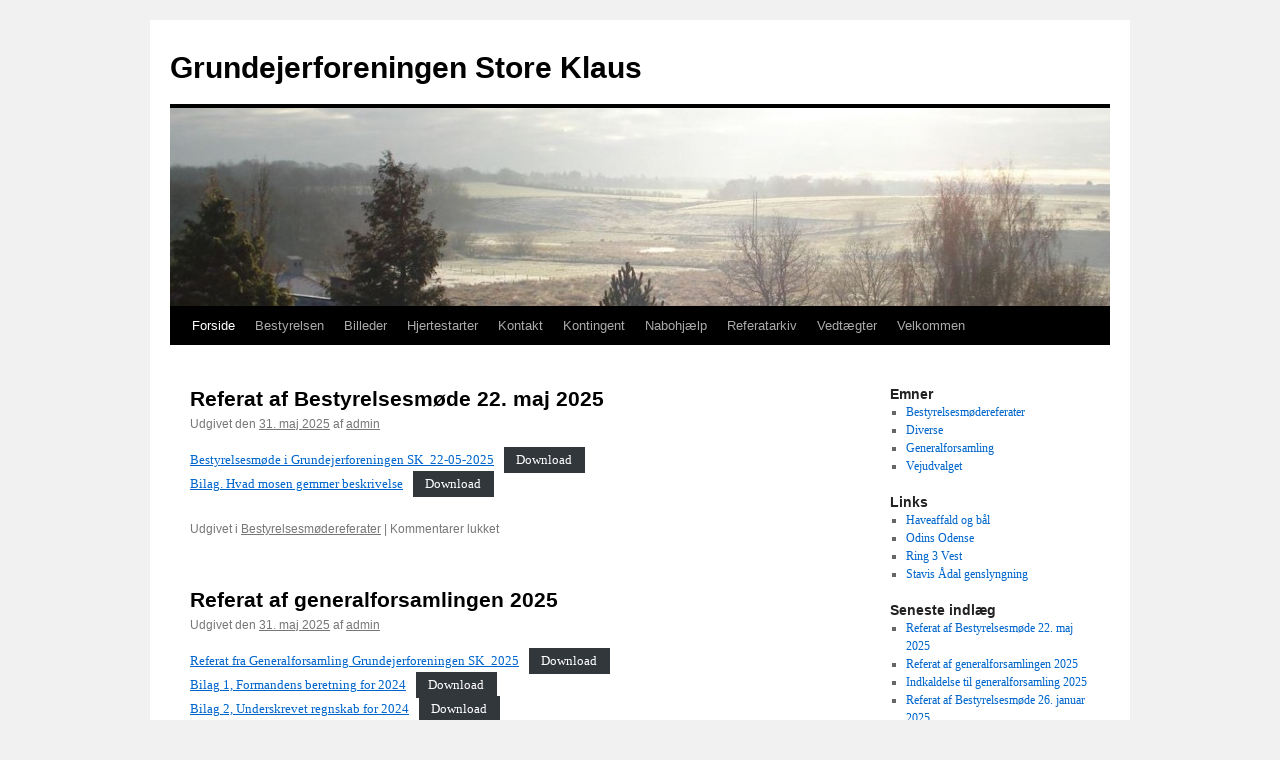

--- FILE ---
content_type: text/html; charset=UTF-8
request_url: http://www.storeklausodense.dk/
body_size: 13118
content:
<!DOCTYPE html>
<html lang="da-DK">
<head>
<meta charset="UTF-8" />
<title>
Grundejerforeningen Store Klaus	</title>
<link rel="profile" href="https://gmpg.org/xfn/11" />
<link rel="stylesheet" type="text/css" media="all" href="http://www.storeklausodense.dk/wp-content/themes/twentyten/style.css?ver=20251202" />
<link rel="pingback" href="http://www.storeklausodense.dk/xmlrpc.php">
<meta name='robots' content='max-image-preview:large' />
<link rel="alternate" type="application/rss+xml" title="Grundejerforeningen Store Klaus &raquo; Feed" href="https://www.storeklausodense.dk/?feed=rss2" />
<link rel="alternate" type="application/rss+xml" title="Grundejerforeningen Store Klaus &raquo;-kommentar-feed" href="https://www.storeklausodense.dk/?feed=comments-rss2" />
<style id='wp-img-auto-sizes-contain-inline-css' type='text/css'>
img:is([sizes=auto i],[sizes^="auto," i]){contain-intrinsic-size:3000px 1500px}
/*# sourceURL=wp-img-auto-sizes-contain-inline-css */
</style>
<link rel='stylesheet' id='twb-open-sans-css' href='https://fonts.googleapis.com/css?family=Open+Sans%3A300%2C400%2C500%2C600%2C700%2C800&#038;display=swap&#038;ver=6.9' type='text/css' media='all' />
<link rel='stylesheet' id='twbbwg-global-css' href='http://www.storeklausodense.dk/wp-content/plugins/photo-gallery/booster/assets/css/global.css?ver=1.0.0' type='text/css' media='all' />
<style id='wp-emoji-styles-inline-css' type='text/css'>

	img.wp-smiley, img.emoji {
		display: inline !important;
		border: none !important;
		box-shadow: none !important;
		height: 1em !important;
		width: 1em !important;
		margin: 0 0.07em !important;
		vertical-align: -0.1em !important;
		background: none !important;
		padding: 0 !important;
	}
/*# sourceURL=wp-emoji-styles-inline-css */
</style>
<style id='wp-block-library-inline-css' type='text/css'>
:root{--wp-block-synced-color:#7a00df;--wp-block-synced-color--rgb:122,0,223;--wp-bound-block-color:var(--wp-block-synced-color);--wp-editor-canvas-background:#ddd;--wp-admin-theme-color:#007cba;--wp-admin-theme-color--rgb:0,124,186;--wp-admin-theme-color-darker-10:#006ba1;--wp-admin-theme-color-darker-10--rgb:0,107,160.5;--wp-admin-theme-color-darker-20:#005a87;--wp-admin-theme-color-darker-20--rgb:0,90,135;--wp-admin-border-width-focus:2px}@media (min-resolution:192dpi){:root{--wp-admin-border-width-focus:1.5px}}.wp-element-button{cursor:pointer}:root .has-very-light-gray-background-color{background-color:#eee}:root .has-very-dark-gray-background-color{background-color:#313131}:root .has-very-light-gray-color{color:#eee}:root .has-very-dark-gray-color{color:#313131}:root .has-vivid-green-cyan-to-vivid-cyan-blue-gradient-background{background:linear-gradient(135deg,#00d084,#0693e3)}:root .has-purple-crush-gradient-background{background:linear-gradient(135deg,#34e2e4,#4721fb 50%,#ab1dfe)}:root .has-hazy-dawn-gradient-background{background:linear-gradient(135deg,#faaca8,#dad0ec)}:root .has-subdued-olive-gradient-background{background:linear-gradient(135deg,#fafae1,#67a671)}:root .has-atomic-cream-gradient-background{background:linear-gradient(135deg,#fdd79a,#004a59)}:root .has-nightshade-gradient-background{background:linear-gradient(135deg,#330968,#31cdcf)}:root .has-midnight-gradient-background{background:linear-gradient(135deg,#020381,#2874fc)}:root{--wp--preset--font-size--normal:16px;--wp--preset--font-size--huge:42px}.has-regular-font-size{font-size:1em}.has-larger-font-size{font-size:2.625em}.has-normal-font-size{font-size:var(--wp--preset--font-size--normal)}.has-huge-font-size{font-size:var(--wp--preset--font-size--huge)}.has-text-align-center{text-align:center}.has-text-align-left{text-align:left}.has-text-align-right{text-align:right}.has-fit-text{white-space:nowrap!important}#end-resizable-editor-section{display:none}.aligncenter{clear:both}.items-justified-left{justify-content:flex-start}.items-justified-center{justify-content:center}.items-justified-right{justify-content:flex-end}.items-justified-space-between{justify-content:space-between}.screen-reader-text{border:0;clip-path:inset(50%);height:1px;margin:-1px;overflow:hidden;padding:0;position:absolute;width:1px;word-wrap:normal!important}.screen-reader-text:focus{background-color:#ddd;clip-path:none;color:#444;display:block;font-size:1em;height:auto;left:5px;line-height:normal;padding:15px 23px 14px;text-decoration:none;top:5px;width:auto;z-index:100000}html :where(.has-border-color){border-style:solid}html :where([style*=border-top-color]){border-top-style:solid}html :where([style*=border-right-color]){border-right-style:solid}html :where([style*=border-bottom-color]){border-bottom-style:solid}html :where([style*=border-left-color]){border-left-style:solid}html :where([style*=border-width]){border-style:solid}html :where([style*=border-top-width]){border-top-style:solid}html :where([style*=border-right-width]){border-right-style:solid}html :where([style*=border-bottom-width]){border-bottom-style:solid}html :where([style*=border-left-width]){border-left-style:solid}html :where(img[class*=wp-image-]){height:auto;max-width:100%}:where(figure){margin:0 0 1em}html :where(.is-position-sticky){--wp-admin--admin-bar--position-offset:var(--wp-admin--admin-bar--height,0px)}@media screen and (max-width:600px){html :where(.is-position-sticky){--wp-admin--admin-bar--position-offset:0px}}

/*# sourceURL=wp-block-library-inline-css */
</style><style id='wp-block-file-inline-css' type='text/css'>
.wp-block-file{box-sizing:border-box}.wp-block-file:not(.wp-element-button){font-size:.8em}.wp-block-file.aligncenter{text-align:center}.wp-block-file.alignright{text-align:right}.wp-block-file *+.wp-block-file__button{margin-left:.75em}:where(.wp-block-file){margin-bottom:1.5em}.wp-block-file__embed{margin-bottom:1em}:where(.wp-block-file__button){border-radius:2em;display:inline-block;padding:.5em 1em}:where(.wp-block-file__button):where(a):active,:where(.wp-block-file__button):where(a):focus,:where(.wp-block-file__button):where(a):hover,:where(.wp-block-file__button):where(a):visited{box-shadow:none;color:#fff;opacity:.85;text-decoration:none}
/*# sourceURL=http://www.storeklausodense.dk/wp-includes/blocks/file/style.min.css */
</style>
<style id='wp-block-paragraph-inline-css' type='text/css'>
.is-small-text{font-size:.875em}.is-regular-text{font-size:1em}.is-large-text{font-size:2.25em}.is-larger-text{font-size:3em}.has-drop-cap:not(:focus):first-letter{float:left;font-size:8.4em;font-style:normal;font-weight:100;line-height:.68;margin:.05em .1em 0 0;text-transform:uppercase}body.rtl .has-drop-cap:not(:focus):first-letter{float:none;margin-left:.1em}p.has-drop-cap.has-background{overflow:hidden}:root :where(p.has-background){padding:1.25em 2.375em}:where(p.has-text-color:not(.has-link-color)) a{color:inherit}p.has-text-align-left[style*="writing-mode:vertical-lr"],p.has-text-align-right[style*="writing-mode:vertical-rl"]{rotate:180deg}
/*# sourceURL=http://www.storeklausodense.dk/wp-includes/blocks/paragraph/style.min.css */
</style>
<style id='global-styles-inline-css' type='text/css'>
:root{--wp--preset--aspect-ratio--square: 1;--wp--preset--aspect-ratio--4-3: 4/3;--wp--preset--aspect-ratio--3-4: 3/4;--wp--preset--aspect-ratio--3-2: 3/2;--wp--preset--aspect-ratio--2-3: 2/3;--wp--preset--aspect-ratio--16-9: 16/9;--wp--preset--aspect-ratio--9-16: 9/16;--wp--preset--color--black: #000;--wp--preset--color--cyan-bluish-gray: #abb8c3;--wp--preset--color--white: #fff;--wp--preset--color--pale-pink: #f78da7;--wp--preset--color--vivid-red: #cf2e2e;--wp--preset--color--luminous-vivid-orange: #ff6900;--wp--preset--color--luminous-vivid-amber: #fcb900;--wp--preset--color--light-green-cyan: #7bdcb5;--wp--preset--color--vivid-green-cyan: #00d084;--wp--preset--color--pale-cyan-blue: #8ed1fc;--wp--preset--color--vivid-cyan-blue: #0693e3;--wp--preset--color--vivid-purple: #9b51e0;--wp--preset--color--blue: #0066cc;--wp--preset--color--medium-gray: #666;--wp--preset--color--light-gray: #f1f1f1;--wp--preset--gradient--vivid-cyan-blue-to-vivid-purple: linear-gradient(135deg,rgb(6,147,227) 0%,rgb(155,81,224) 100%);--wp--preset--gradient--light-green-cyan-to-vivid-green-cyan: linear-gradient(135deg,rgb(122,220,180) 0%,rgb(0,208,130) 100%);--wp--preset--gradient--luminous-vivid-amber-to-luminous-vivid-orange: linear-gradient(135deg,rgb(252,185,0) 0%,rgb(255,105,0) 100%);--wp--preset--gradient--luminous-vivid-orange-to-vivid-red: linear-gradient(135deg,rgb(255,105,0) 0%,rgb(207,46,46) 100%);--wp--preset--gradient--very-light-gray-to-cyan-bluish-gray: linear-gradient(135deg,rgb(238,238,238) 0%,rgb(169,184,195) 100%);--wp--preset--gradient--cool-to-warm-spectrum: linear-gradient(135deg,rgb(74,234,220) 0%,rgb(151,120,209) 20%,rgb(207,42,186) 40%,rgb(238,44,130) 60%,rgb(251,105,98) 80%,rgb(254,248,76) 100%);--wp--preset--gradient--blush-light-purple: linear-gradient(135deg,rgb(255,206,236) 0%,rgb(152,150,240) 100%);--wp--preset--gradient--blush-bordeaux: linear-gradient(135deg,rgb(254,205,165) 0%,rgb(254,45,45) 50%,rgb(107,0,62) 100%);--wp--preset--gradient--luminous-dusk: linear-gradient(135deg,rgb(255,203,112) 0%,rgb(199,81,192) 50%,rgb(65,88,208) 100%);--wp--preset--gradient--pale-ocean: linear-gradient(135deg,rgb(255,245,203) 0%,rgb(182,227,212) 50%,rgb(51,167,181) 100%);--wp--preset--gradient--electric-grass: linear-gradient(135deg,rgb(202,248,128) 0%,rgb(113,206,126) 100%);--wp--preset--gradient--midnight: linear-gradient(135deg,rgb(2,3,129) 0%,rgb(40,116,252) 100%);--wp--preset--font-size--small: 13px;--wp--preset--font-size--medium: 20px;--wp--preset--font-size--large: 36px;--wp--preset--font-size--x-large: 42px;--wp--preset--spacing--20: 0.44rem;--wp--preset--spacing--30: 0.67rem;--wp--preset--spacing--40: 1rem;--wp--preset--spacing--50: 1.5rem;--wp--preset--spacing--60: 2.25rem;--wp--preset--spacing--70: 3.38rem;--wp--preset--spacing--80: 5.06rem;--wp--preset--shadow--natural: 6px 6px 9px rgba(0, 0, 0, 0.2);--wp--preset--shadow--deep: 12px 12px 50px rgba(0, 0, 0, 0.4);--wp--preset--shadow--sharp: 6px 6px 0px rgba(0, 0, 0, 0.2);--wp--preset--shadow--outlined: 6px 6px 0px -3px rgb(255, 255, 255), 6px 6px rgb(0, 0, 0);--wp--preset--shadow--crisp: 6px 6px 0px rgb(0, 0, 0);}:where(.is-layout-flex){gap: 0.5em;}:where(.is-layout-grid){gap: 0.5em;}body .is-layout-flex{display: flex;}.is-layout-flex{flex-wrap: wrap;align-items: center;}.is-layout-flex > :is(*, div){margin: 0;}body .is-layout-grid{display: grid;}.is-layout-grid > :is(*, div){margin: 0;}:where(.wp-block-columns.is-layout-flex){gap: 2em;}:where(.wp-block-columns.is-layout-grid){gap: 2em;}:where(.wp-block-post-template.is-layout-flex){gap: 1.25em;}:where(.wp-block-post-template.is-layout-grid){gap: 1.25em;}.has-black-color{color: var(--wp--preset--color--black) !important;}.has-cyan-bluish-gray-color{color: var(--wp--preset--color--cyan-bluish-gray) !important;}.has-white-color{color: var(--wp--preset--color--white) !important;}.has-pale-pink-color{color: var(--wp--preset--color--pale-pink) !important;}.has-vivid-red-color{color: var(--wp--preset--color--vivid-red) !important;}.has-luminous-vivid-orange-color{color: var(--wp--preset--color--luminous-vivid-orange) !important;}.has-luminous-vivid-amber-color{color: var(--wp--preset--color--luminous-vivid-amber) !important;}.has-light-green-cyan-color{color: var(--wp--preset--color--light-green-cyan) !important;}.has-vivid-green-cyan-color{color: var(--wp--preset--color--vivid-green-cyan) !important;}.has-pale-cyan-blue-color{color: var(--wp--preset--color--pale-cyan-blue) !important;}.has-vivid-cyan-blue-color{color: var(--wp--preset--color--vivid-cyan-blue) !important;}.has-vivid-purple-color{color: var(--wp--preset--color--vivid-purple) !important;}.has-black-background-color{background-color: var(--wp--preset--color--black) !important;}.has-cyan-bluish-gray-background-color{background-color: var(--wp--preset--color--cyan-bluish-gray) !important;}.has-white-background-color{background-color: var(--wp--preset--color--white) !important;}.has-pale-pink-background-color{background-color: var(--wp--preset--color--pale-pink) !important;}.has-vivid-red-background-color{background-color: var(--wp--preset--color--vivid-red) !important;}.has-luminous-vivid-orange-background-color{background-color: var(--wp--preset--color--luminous-vivid-orange) !important;}.has-luminous-vivid-amber-background-color{background-color: var(--wp--preset--color--luminous-vivid-amber) !important;}.has-light-green-cyan-background-color{background-color: var(--wp--preset--color--light-green-cyan) !important;}.has-vivid-green-cyan-background-color{background-color: var(--wp--preset--color--vivid-green-cyan) !important;}.has-pale-cyan-blue-background-color{background-color: var(--wp--preset--color--pale-cyan-blue) !important;}.has-vivid-cyan-blue-background-color{background-color: var(--wp--preset--color--vivid-cyan-blue) !important;}.has-vivid-purple-background-color{background-color: var(--wp--preset--color--vivid-purple) !important;}.has-black-border-color{border-color: var(--wp--preset--color--black) !important;}.has-cyan-bluish-gray-border-color{border-color: var(--wp--preset--color--cyan-bluish-gray) !important;}.has-white-border-color{border-color: var(--wp--preset--color--white) !important;}.has-pale-pink-border-color{border-color: var(--wp--preset--color--pale-pink) !important;}.has-vivid-red-border-color{border-color: var(--wp--preset--color--vivid-red) !important;}.has-luminous-vivid-orange-border-color{border-color: var(--wp--preset--color--luminous-vivid-orange) !important;}.has-luminous-vivid-amber-border-color{border-color: var(--wp--preset--color--luminous-vivid-amber) !important;}.has-light-green-cyan-border-color{border-color: var(--wp--preset--color--light-green-cyan) !important;}.has-vivid-green-cyan-border-color{border-color: var(--wp--preset--color--vivid-green-cyan) !important;}.has-pale-cyan-blue-border-color{border-color: var(--wp--preset--color--pale-cyan-blue) !important;}.has-vivid-cyan-blue-border-color{border-color: var(--wp--preset--color--vivid-cyan-blue) !important;}.has-vivid-purple-border-color{border-color: var(--wp--preset--color--vivid-purple) !important;}.has-vivid-cyan-blue-to-vivid-purple-gradient-background{background: var(--wp--preset--gradient--vivid-cyan-blue-to-vivid-purple) !important;}.has-light-green-cyan-to-vivid-green-cyan-gradient-background{background: var(--wp--preset--gradient--light-green-cyan-to-vivid-green-cyan) !important;}.has-luminous-vivid-amber-to-luminous-vivid-orange-gradient-background{background: var(--wp--preset--gradient--luminous-vivid-amber-to-luminous-vivid-orange) !important;}.has-luminous-vivid-orange-to-vivid-red-gradient-background{background: var(--wp--preset--gradient--luminous-vivid-orange-to-vivid-red) !important;}.has-very-light-gray-to-cyan-bluish-gray-gradient-background{background: var(--wp--preset--gradient--very-light-gray-to-cyan-bluish-gray) !important;}.has-cool-to-warm-spectrum-gradient-background{background: var(--wp--preset--gradient--cool-to-warm-spectrum) !important;}.has-blush-light-purple-gradient-background{background: var(--wp--preset--gradient--blush-light-purple) !important;}.has-blush-bordeaux-gradient-background{background: var(--wp--preset--gradient--blush-bordeaux) !important;}.has-luminous-dusk-gradient-background{background: var(--wp--preset--gradient--luminous-dusk) !important;}.has-pale-ocean-gradient-background{background: var(--wp--preset--gradient--pale-ocean) !important;}.has-electric-grass-gradient-background{background: var(--wp--preset--gradient--electric-grass) !important;}.has-midnight-gradient-background{background: var(--wp--preset--gradient--midnight) !important;}.has-small-font-size{font-size: var(--wp--preset--font-size--small) !important;}.has-medium-font-size{font-size: var(--wp--preset--font-size--medium) !important;}.has-large-font-size{font-size: var(--wp--preset--font-size--large) !important;}.has-x-large-font-size{font-size: var(--wp--preset--font-size--x-large) !important;}
/*# sourceURL=global-styles-inline-css */
</style>

<style id='classic-theme-styles-inline-css' type='text/css'>
/*! This file is auto-generated */
.wp-block-button__link{color:#fff;background-color:#32373c;border-radius:9999px;box-shadow:none;text-decoration:none;padding:calc(.667em + 2px) calc(1.333em + 2px);font-size:1.125em}.wp-block-file__button{background:#32373c;color:#fff;text-decoration:none}
/*# sourceURL=/wp-includes/css/classic-themes.min.css */
</style>
<link rel='stylesheet' id='bwg_fonts-css' href='http://www.storeklausodense.dk/wp-content/plugins/photo-gallery/css/bwg-fonts/fonts.css?ver=0.0.1' type='text/css' media='all' />
<link rel='stylesheet' id='sumoselect-css' href='http://www.storeklausodense.dk/wp-content/plugins/photo-gallery/css/sumoselect.min.css?ver=3.4.6' type='text/css' media='all' />
<link rel='stylesheet' id='mCustomScrollbar-css' href='http://www.storeklausodense.dk/wp-content/plugins/photo-gallery/css/jquery.mCustomScrollbar.min.css?ver=3.1.5' type='text/css' media='all' />
<link rel='stylesheet' id='bwg_frontend-css' href='http://www.storeklausodense.dk/wp-content/plugins/photo-gallery/css/styles.min.css?ver=1.8.35' type='text/css' media='all' />
<link rel='stylesheet' id='twentyten-block-style-css' href='http://www.storeklausodense.dk/wp-content/themes/twentyten/blocks.css?ver=20250220' type='text/css' media='all' />
<script type="text/javascript" src="http://www.storeklausodense.dk/wp-includes/js/jquery/jquery.min.js?ver=3.7.1" id="jquery-core-js"></script>
<script type="text/javascript" src="http://www.storeklausodense.dk/wp-includes/js/jquery/jquery-migrate.min.js?ver=3.4.1" id="jquery-migrate-js"></script>
<script type="text/javascript" src="http://www.storeklausodense.dk/wp-content/plugins/photo-gallery/booster/assets/js/circle-progress.js?ver=1.2.2" id="twbbwg-circle-js"></script>
<script type="text/javascript" id="twbbwg-global-js-extra">
/* <![CDATA[ */
var twb = {"nonce":"2f079a857d","ajax_url":"https://www.storeklausodense.dk/wp-admin/admin-ajax.php","plugin_url":"http://www.storeklausodense.dk/wp-content/plugins/photo-gallery/booster","href":"https://www.storeklausodense.dk/wp-admin/admin.php?page=twbbwg_photo-gallery"};
var twb = {"nonce":"2f079a857d","ajax_url":"https://www.storeklausodense.dk/wp-admin/admin-ajax.php","plugin_url":"http://www.storeklausodense.dk/wp-content/plugins/photo-gallery/booster","href":"https://www.storeklausodense.dk/wp-admin/admin.php?page=twbbwg_photo-gallery"};
//# sourceURL=twbbwg-global-js-extra
/* ]]> */
</script>
<script type="text/javascript" src="http://www.storeklausodense.dk/wp-content/plugins/photo-gallery/booster/assets/js/global.js?ver=1.0.0" id="twbbwg-global-js"></script>
<script type="text/javascript" src="http://www.storeklausodense.dk/wp-content/plugins/photo-gallery/js/jquery.sumoselect.min.js?ver=3.4.6" id="sumoselect-js"></script>
<script type="text/javascript" src="http://www.storeklausodense.dk/wp-content/plugins/photo-gallery/js/tocca.min.js?ver=2.0.9" id="bwg_mobile-js"></script>
<script type="text/javascript" src="http://www.storeklausodense.dk/wp-content/plugins/photo-gallery/js/jquery.mCustomScrollbar.concat.min.js?ver=3.1.5" id="mCustomScrollbar-js"></script>
<script type="text/javascript" src="http://www.storeklausodense.dk/wp-content/plugins/photo-gallery/js/jquery.fullscreen.min.js?ver=0.6.0" id="jquery-fullscreen-js"></script>
<script type="text/javascript" id="bwg_frontend-js-extra">
/* <![CDATA[ */
var bwg_objectsL10n = {"bwg_field_required":"field is required.","bwg_mail_validation":"This is not a valid email address.","bwg_search_result":"There are no images matching your search.","bwg_select_tag":"Select Tag","bwg_order_by":"Order By","bwg_search":"Search","bwg_show_ecommerce":"Show Ecommerce","bwg_hide_ecommerce":"Hide Ecommerce","bwg_show_comments":"Show Comments","bwg_hide_comments":"Hide Comments","bwg_restore":"Restore","bwg_maximize":"Maximize","bwg_fullscreen":"Fullscreen","bwg_exit_fullscreen":"Exit Fullscreen","bwg_search_tag":"SEARCH...","bwg_tag_no_match":"No tags found","bwg_all_tags_selected":"All tags selected","bwg_tags_selected":"tags selected","play":"Play","pause":"Pause","is_pro":"","bwg_play":"Play","bwg_pause":"Pause","bwg_hide_info":"Hide info","bwg_show_info":"Show info","bwg_hide_rating":"Hide rating","bwg_show_rating":"Show rating","ok":"Ok","cancel":"Cancel","select_all":"Select all","lazy_load":"0","lazy_loader":"http://www.storeklausodense.dk/wp-content/plugins/photo-gallery/images/ajax_loader.png","front_ajax":"0","bwg_tag_see_all":"see all tags","bwg_tag_see_less":"see less tags"};
//# sourceURL=bwg_frontend-js-extra
/* ]]> */
</script>
<script type="text/javascript" src="http://www.storeklausodense.dk/wp-content/plugins/photo-gallery/js/scripts.min.js?ver=1.8.35" id="bwg_frontend-js"></script>
<link rel="https://api.w.org/" href="https://www.storeklausodense.dk/index.php?rest_route=/" /><link rel="EditURI" type="application/rsd+xml" title="RSD" href="https://www.storeklausodense.dk/xmlrpc.php?rsd" />
<meta name="generator" content="WordPress 6.9" />
<style data-context="foundation-flickity-css">/*! Flickity v2.0.2
http://flickity.metafizzy.co
---------------------------------------------- */.flickity-enabled{position:relative}.flickity-enabled:focus{outline:0}.flickity-viewport{overflow:hidden;position:relative;height:100%}.flickity-slider{position:absolute;width:100%;height:100%}.flickity-enabled.is-draggable{-webkit-tap-highlight-color:transparent;tap-highlight-color:transparent;-webkit-user-select:none;-moz-user-select:none;-ms-user-select:none;user-select:none}.flickity-enabled.is-draggable .flickity-viewport{cursor:move;cursor:-webkit-grab;cursor:grab}.flickity-enabled.is-draggable .flickity-viewport.is-pointer-down{cursor:-webkit-grabbing;cursor:grabbing}.flickity-prev-next-button{position:absolute;top:50%;width:44px;height:44px;border:none;border-radius:50%;background:#fff;background:hsla(0,0%,100%,.75);cursor:pointer;-webkit-transform:translateY(-50%);transform:translateY(-50%)}.flickity-prev-next-button:hover{background:#fff}.flickity-prev-next-button:focus{outline:0;box-shadow:0 0 0 5px #09f}.flickity-prev-next-button:active{opacity:.6}.flickity-prev-next-button.previous{left:10px}.flickity-prev-next-button.next{right:10px}.flickity-rtl .flickity-prev-next-button.previous{left:auto;right:10px}.flickity-rtl .flickity-prev-next-button.next{right:auto;left:10px}.flickity-prev-next-button:disabled{opacity:.3;cursor:auto}.flickity-prev-next-button svg{position:absolute;left:20%;top:20%;width:60%;height:60%}.flickity-prev-next-button .arrow{fill:#333}.flickity-page-dots{position:absolute;width:100%;bottom:-25px;padding:0;margin:0;list-style:none;text-align:center;line-height:1}.flickity-rtl .flickity-page-dots{direction:rtl}.flickity-page-dots .dot{display:inline-block;width:10px;height:10px;margin:0 8px;background:#333;border-radius:50%;opacity:.25;cursor:pointer}.flickity-page-dots .dot.is-selected{opacity:1}</style><style data-context="foundation-slideout-css">.slideout-menu{position:fixed;left:0;top:0;bottom:0;right:auto;z-index:0;width:256px;overflow-y:auto;-webkit-overflow-scrolling:touch;display:none}.slideout-menu.pushit-right{left:auto;right:0}.slideout-panel{position:relative;z-index:1;will-change:transform}.slideout-open,.slideout-open .slideout-panel,.slideout-open body{overflow:hidden}.slideout-open .slideout-menu{display:block}.pushit{display:none}</style><style>.ios7.web-app-mode.has-fixed header{ background-color: rgba(45,53,63,.88);}</style></head>

<body class="home blog wp-theme-twentyten">
<div id="wrapper" class="hfeed">
		<a href="#content" class="screen-reader-text skip-link">Hop til indhold</a>
	<div id="header">
		<div id="masthead">
			<div id="branding" role="banner">
									<h1 id="site-title">
						<span>
							<a href="https://www.storeklausodense.dk/" rel="home" aria-current="page">Grundejerforeningen Store Klaus</a>
						</span>
					</h1>
					<img src="http://www.storeklausodense.dk/wp-content/uploads/2012/09/cropped-aadal1.jpg" width="940" height="198" alt="Grundejerforeningen Store Klaus" srcset="https://www.storeklausodense.dk/wp-content/uploads/2012/09/cropped-aadal1.jpg 940w, https://www.storeklausodense.dk/wp-content/uploads/2012/09/cropped-aadal1-300x63.jpg 300w" sizes="(max-width: 940px) 100vw, 940px" decoding="async" fetchpriority="high" />			</div><!-- #branding -->

			<div id="access" role="navigation">
				<div class="menu"><ul>
<li class="current_page_item"><a href="https://www.storeklausodense.dk/">Forside</a></li><li class="page_item page-item-12"><a href="https://www.storeklausodense.dk/?page_id=12">Bestyrelsen</a></li>
<li class="page_item page-item-457"><a href="https://www.storeklausodense.dk/?page_id=457">Billeder</a></li>
<li class="page_item page-item-337"><a href="https://www.storeklausodense.dk/?page_id=337">Hjertestarter</a></li>
<li class="page_item page-item-23"><a href="https://www.storeklausodense.dk/?page_id=23">Kontakt</a></li>
<li class="page_item page-item-19"><a href="https://www.storeklausodense.dk/?page_id=19">Kontingent</a></li>
<li class="page_item page-item-399"><a href="https://www.storeklausodense.dk/?page_id=399">Nabohjælp</a></li>
<li class="page_item page-item-30"><a href="https://www.storeklausodense.dk/?page_id=30">Referatarkiv</a></li>
<li class="page_item page-item-8"><a href="https://www.storeklausodense.dk/?page_id=8">Vedtægter</a></li>
<li class="page_item page-item-443"><a href="https://www.storeklausodense.dk/?page_id=443">Velkommen</a></li>
</ul></div>
			</div><!-- #access -->
		</div><!-- #masthead -->
	</div><!-- #header -->

	<div id="main">

		<div id="container">
			<div id="content" role="main">

			
	<div id="nav-above" class="navigation">
			<div class="nav-previous"><a href="https://www.storeklausodense.dk/?paged=2" ><span class="meta-nav">&larr;</span> Ældre indlæg</a></div>
	
		</div><!-- #nav-above -->



	
			<div id="post-926" class="post-926 post type-post status-publish format-standard hentry category-bestyrelsesmode">
			<h2 class="entry-title"><a href="https://www.storeklausodense.dk/?p=926" rel="bookmark">Referat af Bestyrelsesmøde 22. maj 2025</a></h2>

			<div class="entry-meta">
				<span class="meta-prep meta-prep-author">Udgivet den</span> <a href="https://www.storeklausodense.dk/?p=926" title="08:52" rel="bookmark"><span class="entry-date">31. maj 2025</span></a> <span class="meta-sep">af</span> <span class="author vcard"><a class="url fn n" href="https://www.storeklausodense.dk/?author=1" title="Vis alle indlæg af admin">admin</a></span>			</div><!-- .entry-meta -->

					<div class="entry-content">
				
<div class="wp-block-file"><a id="wp-block-file--media-7210866c-2ee1-4428-91be-f7a941f7bcc1" href="https://www.storeklausodense.dk/wp-content/uploads/2025/05/Bestyrelsesmoede-i-Grundejerforeningen-SK_22-05-2025.pdf">Bestyrelsesmøde i Grundejerforeningen SK_22-05-2025</a><a href="https://www.storeklausodense.dk/wp-content/uploads/2025/05/Bestyrelsesmoede-i-Grundejerforeningen-SK_22-05-2025.pdf" class="wp-block-file__button wp-element-button" download aria-describedby="wp-block-file--media-7210866c-2ee1-4428-91be-f7a941f7bcc1">Download</a></div>



<div class="wp-block-file"><a id="wp-block-file--media-28b7f927-9687-41ee-b59e-6add80a81d52" href="https://www.storeklausodense.dk/wp-content/uploads/2025/05/Bilag.-Hvad-mosen-gemmer-beskrivelse.pdf">Bilag. Hvad mosen gemmer beskrivelse</a><a href="https://www.storeklausodense.dk/wp-content/uploads/2025/05/Bilag.-Hvad-mosen-gemmer-beskrivelse.pdf" class="wp-block-file__button wp-element-button" download aria-describedby="wp-block-file--media-28b7f927-9687-41ee-b59e-6add80a81d52">Download</a></div>



<p></p>
							</div><!-- .entry-content -->
	
			<div class="entry-utility">
									<span class="cat-links">
						<span class="entry-utility-prep entry-utility-prep-cat-links">Udgivet i</span> <a href="https://www.storeklausodense.dk/?cat=3" rel="category">Bestyrelsesmødereferater</a>					</span>
					<span class="meta-sep">|</span>
				
				
				<span class="comments-link"><span>Kommentarer lukket<span class="screen-reader-text"> til Referat af Bestyrelsesmøde 22. maj 2025</span></span></span>

							</div><!-- .entry-utility -->
		</div><!-- #post-926 -->

		
	

	
			<div id="post-921" class="post-921 post type-post status-publish format-standard hentry category-genfor">
			<h2 class="entry-title"><a href="https://www.storeklausodense.dk/?p=921" rel="bookmark">Referat af generalforsamlingen 2025</a></h2>

			<div class="entry-meta">
				<span class="meta-prep meta-prep-author">Udgivet den</span> <a href="https://www.storeklausodense.dk/?p=921" title="08:47" rel="bookmark"><span class="entry-date">31. maj 2025</span></a> <span class="meta-sep">af</span> <span class="author vcard"><a class="url fn n" href="https://www.storeklausodense.dk/?author=1" title="Vis alle indlæg af admin">admin</a></span>			</div><!-- .entry-meta -->

					<div class="entry-content">
				
<div class="wp-block-file"><a id="wp-block-file--media-5b310322-9e1b-4792-a9e1-1fd32d1be4ae" href="https://www.storeklausodense.dk/wp-content/uploads/2025/05/Referat-fra-Generalforsamling-Grundejerforeningen-SK_2025.pdf">Referat fra Generalforsamling Grundejerforeningen SK_2025</a><a href="https://www.storeklausodense.dk/wp-content/uploads/2025/05/Referat-fra-Generalforsamling-Grundejerforeningen-SK_2025.pdf" class="wp-block-file__button wp-element-button" download aria-describedby="wp-block-file--media-5b310322-9e1b-4792-a9e1-1fd32d1be4ae">Download</a></div>



<div class="wp-block-file"><a id="wp-block-file--media-67dc5b82-6f6c-4e66-8dbe-735473c907c8" href="https://www.storeklausodense.dk/wp-content/uploads/2025/05/Bilag-1-Formandens-beretning-for-2024.pdf">Bilag 1, Formandens beretning for 2024</a><a href="https://www.storeklausodense.dk/wp-content/uploads/2025/05/Bilag-1-Formandens-beretning-for-2024.pdf" class="wp-block-file__button wp-element-button" download aria-describedby="wp-block-file--media-67dc5b82-6f6c-4e66-8dbe-735473c907c8">Download</a></div>



<div class="wp-block-file"><a id="wp-block-file--media-4d52f77b-d70f-450d-b515-38a1968b015a" href="https://www.storeklausodense.dk/wp-content/uploads/2025/05/Bilag-2-Underskrevet-regnskab-for-2024.pdf">Bilag 2, Underskrevet regnskab for 2024</a><a href="https://www.storeklausodense.dk/wp-content/uploads/2025/05/Bilag-2-Underskrevet-regnskab-for-2024.pdf" class="wp-block-file__button wp-element-button" download aria-describedby="wp-block-file--media-4d52f77b-d70f-450d-b515-38a1968b015a">Download</a></div>



<p></p>
							</div><!-- .entry-content -->
	
			<div class="entry-utility">
									<span class="cat-links">
						<span class="entry-utility-prep entry-utility-prep-cat-links">Udgivet i</span> <a href="https://www.storeklausodense.dk/?cat=9" rel="category">Generalforsamling</a>					</span>
					<span class="meta-sep">|</span>
				
				
				<span class="comments-link"><span>Kommentarer lukket<span class="screen-reader-text"> til Referat af generalforsamlingen 2025</span></span></span>

							</div><!-- .entry-utility -->
		</div><!-- #post-921 -->

		
	

	
			<div id="post-913" class="post-913 post type-post status-publish format-standard hentry category-genfor">
			<h2 class="entry-title"><a href="https://www.storeklausodense.dk/?p=913" rel="bookmark">Indkaldelse til generalforsamling 2025</a></h2>

			<div class="entry-meta">
				<span class="meta-prep meta-prep-author">Udgivet den</span> <a href="https://www.storeklausodense.dk/?p=913" title="11:32" rel="bookmark"><span class="entry-date">1. februar 2025</span></a> <span class="meta-sep">af</span> <span class="author vcard"><a class="url fn n" href="https://www.storeklausodense.dk/?author=1" title="Vis alle indlæg af admin">admin</a></span>			</div><!-- .entry-meta -->

					<div class="entry-content">
				
<div class="wp-block-file"><a id="wp-block-file--media-1ab8ae39-821b-489d-8e50-90ab9b8ba28b" href="https://www.storeklausodense.dk/wp-content/uploads/2025/02/Indkaldelse-til-Generalforsamling-i-Grundejerforeningen_2025.pdf">Indkaldelse til Generalforsamling i Grundejerforeningen_2025</a><a href="https://www.storeklausodense.dk/wp-content/uploads/2025/02/Indkaldelse-til-Generalforsamling-i-Grundejerforeningen_2025.pdf" class="wp-block-file__button wp-element-button" download aria-describedby="wp-block-file--media-1ab8ae39-821b-489d-8e50-90ab9b8ba28b">Download</a></div>
							</div><!-- .entry-content -->
	
			<div class="entry-utility">
									<span class="cat-links">
						<span class="entry-utility-prep entry-utility-prep-cat-links">Udgivet i</span> <a href="https://www.storeklausodense.dk/?cat=9" rel="category">Generalforsamling</a>					</span>
					<span class="meta-sep">|</span>
				
				
				<span class="comments-link"><span>Kommentarer lukket<span class="screen-reader-text"> til Indkaldelse til generalforsamling 2025</span></span></span>

							</div><!-- .entry-utility -->
		</div><!-- #post-913 -->

		
	

	
			<div id="post-910" class="post-910 post type-post status-publish format-standard hentry category-bestyrelsesmode">
			<h2 class="entry-title"><a href="https://www.storeklausodense.dk/?p=910" rel="bookmark">Referat af Bestyrelsesmøde 26. januar 2025</a></h2>

			<div class="entry-meta">
				<span class="meta-prep meta-prep-author">Udgivet den</span> <a href="https://www.storeklausodense.dk/?p=910" title="11:30" rel="bookmark"><span class="entry-date">1. februar 2025</span></a> <span class="meta-sep">af</span> <span class="author vcard"><a class="url fn n" href="https://www.storeklausodense.dk/?author=1" title="Vis alle indlæg af admin">admin</a></span>			</div><!-- .entry-meta -->

					<div class="entry-content">
				
<div class="wp-block-file"><a id="wp-block-file--media-b96a50ca-5b3a-42a3-81bf-bf12fa1f044d" href="https://www.storeklausodense.dk/wp-content/uploads/2025/02/Referat-af-Bestyrelsesmoede-i-Grundejerforeningen_26-01-2025.pdf">Referat af Bestyrelsesmøde i Grundejerforeningen_26-01-2025</a><a href="https://www.storeklausodense.dk/wp-content/uploads/2025/02/Referat-af-Bestyrelsesmoede-i-Grundejerforeningen_26-01-2025.pdf" class="wp-block-file__button wp-element-button" download aria-describedby="wp-block-file--media-b96a50ca-5b3a-42a3-81bf-bf12fa1f044d">Download</a></div>
							</div><!-- .entry-content -->
	
			<div class="entry-utility">
									<span class="cat-links">
						<span class="entry-utility-prep entry-utility-prep-cat-links">Udgivet i</span> <a href="https://www.storeklausodense.dk/?cat=3" rel="category">Bestyrelsesmødereferater</a>					</span>
					<span class="meta-sep">|</span>
				
				
				<span class="comments-link"><span>Kommentarer lukket<span class="screen-reader-text"> til Referat af Bestyrelsesmøde 26. januar 2025</span></span></span>

							</div><!-- .entry-utility -->
		</div><!-- #post-910 -->

		
	

	
			<div id="post-903" class="post-903 post type-post status-publish format-standard hentry category-diverse">
			<h2 class="entry-title"><a href="https://www.storeklausodense.dk/?p=903" rel="bookmark">Møde vedr. ny legeplads</a></h2>

			<div class="entry-meta">
				<span class="meta-prep meta-prep-author">Udgivet den</span> <a href="https://www.storeklausodense.dk/?p=903" title="11:29" rel="bookmark"><span class="entry-date">15. december 2024</span></a> <span class="meta-sep">af</span> <span class="author vcard"><a class="url fn n" href="https://www.storeklausodense.dk/?author=1" title="Vis alle indlæg af admin">admin</a></span>			</div><!-- .entry-meta -->

					<div class="entry-content">
				
<p>Ny Legeplads ved Jernalderlandsbyen</p>



<p>Deltagere:<br>Henrik Winkel Mortensen Odense Kommune<br>Annette Bøge Huulvej, Jernalderlandsbyen<br>Charlotte Eg Eisenhardt, Grundejerforeningen<br>Christian Kristensen, Grundejerforeningen</p>



<p>Sted:<br>Jernalderlandsbyen</p>



<p>Dato: 13-12-2024</p>



<p>Kommunen har i “Projekt Velfærdens fundament” afsat midler til etablering af nye legepladser og fornyelse af eksisterende områder i hele Odense kommune, ca 30 projekter.</p>



<p>Vi bliver som kontaktgruppe informeret og hørt om planer for udformning og anlæggelse i vores nærområde.</p>



<p>Økonomi:<br>Der er afsat 600.000 kr. til projektet.<br>Herfra skal trækkes administrationsomkostninger. Forventeligt 50.000 kr.<br>Kommunen drifter fremadrettet legepladsen.</p>



<p>Jernalderlandsbyen eller Grundejerforeningen må gerne opsætte borde, bænke og bygge en bålplads mv. Men må ikke hjælpe med selve legepladsen grundet forsikringsforhold og driftsomkostninger.</p>



<p>Planen foreløbigt:<br>Den gamle boldbane ved jernalderlandsbyen er udpeget til nyopførelse af en legeplads.<br>Kommunen sender først på året oplæg til mødets deltagere til drøftelse. Når vi har drøftet forslaget, sendes det videre til et antal entreprenører, som herefter sender deres bud via omvendt licitation.</p>



<p>Modellen ”omvendt licitation” anvendes når Bygherre har en låst økonomi. Så er det den bydende part som fremlægger et forslag ud fra Kommunens fastsatte rammer.<br>Herefter vælges det bedste projekt ud fra nogle fastsatte kriterier.<br><br>Entreprenørerne er valgt ud fra tidligere projekter og kan sætte særlige pladser op i forhold til særlige krav og ønsker. Legepladsen ved jernalderlandsbyen tænkes opført i mytologisk eller nordisk tema.</p>



<p>Medio Marts måned tænkes tilbud at skulle vurderes og høringsprocessen kan begynde.</p>



<p>En nabohøring vil blive afviklet over foråret. Selve projektet med den endelige godkendelse, forventes opført hen over sommeren 2025.</p>



<p>Bestyrelsen melder mere ud efterhånden som informationerne kommer og projektet udvikler sig.</p>
							</div><!-- .entry-content -->
	
			<div class="entry-utility">
									<span class="cat-links">
						<span class="entry-utility-prep entry-utility-prep-cat-links">Udgivet i</span> <a href="https://www.storeklausodense.dk/?cat=1" rel="category">Diverse</a>					</span>
					<span class="meta-sep">|</span>
				
				
				<span class="comments-link"><span>Kommentarer lukket<span class="screen-reader-text"> til Møde vedr. ny legeplads</span></span></span>

							</div><!-- .entry-utility -->
		</div><!-- #post-903 -->

		
	

	
			<div id="post-863" class="post-863 post type-post status-publish format-standard hentry category-bestyrelsesmode">
			<h2 class="entry-title"><a href="https://www.storeklausodense.dk/?p=863" rel="bookmark">Referat af Bestyrelsesmøde 1. maj 2024</a></h2>

			<div class="entry-meta">
				<span class="meta-prep meta-prep-author">Udgivet den</span> <a href="https://www.storeklausodense.dk/?p=863" title="10:55" rel="bookmark"><span class="entry-date">25. maj 2024</span></a> <span class="meta-sep">af</span> <span class="author vcard"><a class="url fn n" href="https://www.storeklausodense.dk/?author=1" title="Vis alle indlæg af admin">admin</a></span>			</div><!-- .entry-meta -->

					<div class="entry-content">
				
<div class="wp-block-file"><a id="wp-block-file--media-e2a4813a-ee99-4824-a136-59fc5208709e" href="https://www.storeklausodense.dk/wp-content/uploads/2024/05/Referat-fra-Bestyrelsesmoede-i-Grundejerforeningen-SK_02-05-2024.pdf">Referat-fra-Bestyrelsesmoede-i-Grundejerforeningen-SK_02-05-2024</a><a href="https://www.storeklausodense.dk/wp-content/uploads/2024/05/Referat-fra-Bestyrelsesmoede-i-Grundejerforeningen-SK_02-05-2024.pdf" class="wp-block-file__button wp-element-button" download aria-describedby="wp-block-file--media-e2a4813a-ee99-4824-a136-59fc5208709e">Download</a></div>
							</div><!-- .entry-content -->
	
			<div class="entry-utility">
									<span class="cat-links">
						<span class="entry-utility-prep entry-utility-prep-cat-links">Udgivet i</span> <a href="https://www.storeklausodense.dk/?cat=3" rel="category">Bestyrelsesmødereferater</a>					</span>
					<span class="meta-sep">|</span>
				
				
				<span class="comments-link"><span>Kommentarer lukket<span class="screen-reader-text"> til Referat af Bestyrelsesmøde 1. maj 2024</span></span></span>

							</div><!-- .entry-utility -->
		</div><!-- #post-863 -->

		
	

	
			<div id="post-858" class="post-858 post type-post status-publish format-standard hentry category-genfor">
			<h2 class="entry-title"><a href="https://www.storeklausodense.dk/?p=858" rel="bookmark">Referat af generalforsamlingen 2024</a></h2>

			<div class="entry-meta">
				<span class="meta-prep meta-prep-author">Udgivet den</span> <a href="https://www.storeklausodense.dk/?p=858" title="10:54" rel="bookmark"><span class="entry-date">25. maj 2024</span></a> <span class="meta-sep">af</span> <span class="author vcard"><a class="url fn n" href="https://www.storeklausodense.dk/?author=1" title="Vis alle indlæg af admin">admin</a></span>			</div><!-- .entry-meta -->

					<div class="entry-content">
				
<div class="wp-block-file"><a id="wp-block-file--media-bf362de5-c074-496a-8eca-47e67f4a1e4c" href="https://www.storeklausodense.dk/wp-content/uploads/2024/05/Referat-fra-Generalforsamling-12.-marts-2024.pdf">Referat-fra-Generalforsamling-12.-marts-2024</a><a href="https://www.storeklausodense.dk/wp-content/uploads/2024/05/Referat-fra-Generalforsamling-12.-marts-2024.pdf" class="wp-block-file__button wp-element-button" download aria-describedby="wp-block-file--media-bf362de5-c074-496a-8eca-47e67f4a1e4c">Download</a></div>



<div class="wp-block-file"><a id="wp-block-file--media-a1f44fcb-746b-4597-858a-d2b0f97592ea" href="https://www.storeklausodense.dk/wp-content/uploads/2024/05/formandens-beretning-2023.pdf">formandens-beretning-2023</a><a href="https://www.storeklausodense.dk/wp-content/uploads/2024/05/formandens-beretning-2023.pdf" class="wp-block-file__button wp-element-button" download aria-describedby="wp-block-file--media-a1f44fcb-746b-4597-858a-d2b0f97592ea">Download</a></div>



<div class="wp-block-file"><a id="wp-block-file--media-c4e47b27-f373-494d-a2d0-8c5e23fabd14" href="https://www.storeklausodense.dk/wp-content/uploads/2024/05/Regnskab2023_underskrevet.pdf">Regnskab2023_underskrevet</a><a href="https://www.storeklausodense.dk/wp-content/uploads/2024/05/Regnskab2023_underskrevet.pdf" class="wp-block-file__button wp-element-button" download aria-describedby="wp-block-file--media-c4e47b27-f373-494d-a2d0-8c5e23fabd14">Download</a></div>
							</div><!-- .entry-content -->
	
			<div class="entry-utility">
									<span class="cat-links">
						<span class="entry-utility-prep entry-utility-prep-cat-links">Udgivet i</span> <a href="https://www.storeklausodense.dk/?cat=9" rel="category">Generalforsamling</a>					</span>
					<span class="meta-sep">|</span>
				
				
				<span class="comments-link"><span>Kommentarer lukket<span class="screen-reader-text"> til Referat af generalforsamlingen 2024</span></span></span>

							</div><!-- .entry-utility -->
		</div><!-- #post-858 -->

		
	

	
			<div id="post-839" class="post-839 post type-post status-publish format-standard hentry category-genfor">
			<h2 class="entry-title"><a href="https://www.storeklausodense.dk/?p=839" rel="bookmark">Indkaldelse til generalforsamling 2024</a></h2>

			<div class="entry-meta">
				<span class="meta-prep meta-prep-author">Udgivet den</span> <a href="https://www.storeklausodense.dk/?p=839" title="20:46" rel="bookmark"><span class="entry-date">29. januar 2024</span></a> <span class="meta-sep">af</span> <span class="author vcard"><a class="url fn n" href="https://www.storeklausodense.dk/?author=1" title="Vis alle indlæg af admin">admin</a></span>			</div><!-- .entry-meta -->

					<div class="entry-content">
				
<div data-wp-interactive="core/file" class="wp-block-file"><object data-wp-bind--hidden="!state.hasPdfPreview" hidden class="wp-block-file__embed" data="https://www.storeklausodense.dk/wp-content/uploads/2024/01/Indkaldelse-til-Generalforsamling_2024.pdf" type="application/pdf" style="width:100%;height:600px" aria-label="Embed Indkaldelse-til-Generalforsamling_2024."></object><a id="wp-block-file--media-e8fea1bb-0ab4-4597-aa0b-9b9d2eb05b46" href="https://www.storeklausodense.dk/wp-content/uploads/2024/01/Indkaldelse-til-Generalforsamling_2024.pdf">Indkaldelse-til-Generalforsamling_2024</a><a href="https://www.storeklausodense.dk/wp-content/uploads/2024/01/Indkaldelse-til-Generalforsamling_2024.pdf" class="wp-block-file__button wp-element-button" download aria-describedby="wp-block-file--media-e8fea1bb-0ab4-4597-aa0b-9b9d2eb05b46">Download</a></div>
							</div><!-- .entry-content -->
	
			<div class="entry-utility">
									<span class="cat-links">
						<span class="entry-utility-prep entry-utility-prep-cat-links">Udgivet i</span> <a href="https://www.storeklausodense.dk/?cat=9" rel="category">Generalforsamling</a>					</span>
					<span class="meta-sep">|</span>
				
				
				<span class="comments-link"><span>Kommentarer lukket<span class="screen-reader-text"> til Indkaldelse til generalforsamling 2024</span></span></span>

							</div><!-- .entry-utility -->
		</div><!-- #post-839 -->

		
	

	
			<div id="post-835" class="post-835 post type-post status-publish format-standard hentry category-bestyrelsesmode">
			<h2 class="entry-title"><a href="https://www.storeklausodense.dk/?p=835" rel="bookmark">Referat af Bestyrelsesmøde 10. januar 2024</a></h2>

			<div class="entry-meta">
				<span class="meta-prep meta-prep-author">Udgivet den</span> <a href="https://www.storeklausodense.dk/?p=835" title="20:44" rel="bookmark"><span class="entry-date">29. januar 2024</span></a> <span class="meta-sep">af</span> <span class="author vcard"><a class="url fn n" href="https://www.storeklausodense.dk/?author=1" title="Vis alle indlæg af admin">admin</a></span>			</div><!-- .entry-meta -->

					<div class="entry-content">
				
<div class="wp-block-file"><a id="wp-block-file--media-14d0e4a0-7db2-4016-81fd-4be6c858a3c1" href="https://www.storeklausodense.dk/wp-content/uploads/2024/01/referat_moede_SK_10_01_2024.pdf">referat_moede_SK_10_01_2024</a><a href="https://www.storeklausodense.dk/wp-content/uploads/2024/01/referat_moede_SK_10_01_2024.pdf" class="wp-block-file__button wp-element-button" download aria-describedby="wp-block-file--media-14d0e4a0-7db2-4016-81fd-4be6c858a3c1">Download</a></div>
							</div><!-- .entry-content -->
	
			<div class="entry-utility">
									<span class="cat-links">
						<span class="entry-utility-prep entry-utility-prep-cat-links">Udgivet i</span> <a href="https://www.storeklausodense.dk/?cat=3" rel="category">Bestyrelsesmødereferater</a>					</span>
					<span class="meta-sep">|</span>
				
				
				<span class="comments-link"><span>Kommentarer lukket<span class="screen-reader-text"> til Referat af Bestyrelsesmøde 10. januar 2024</span></span></span>

							</div><!-- .entry-utility -->
		</div><!-- #post-835 -->

		
	

	
			<div id="post-811" class="post-811 post type-post status-publish format-standard hentry category-bestyrelsesmode">
			<h2 class="entry-title"><a href="https://www.storeklausodense.dk/?p=811" rel="bookmark">Referat af Bestyrelsesmøde 26. september 2023</a></h2>

			<div class="entry-meta">
				<span class="meta-prep meta-prep-author">Udgivet den</span> <a href="https://www.storeklausodense.dk/?p=811" title="14:28" rel="bookmark"><span class="entry-date">8. oktober 2023</span></a> <span class="meta-sep">af</span> <span class="author vcard"><a class="url fn n" href="https://www.storeklausodense.dk/?author=1" title="Vis alle indlæg af admin">admin</a></span>			</div><!-- .entry-meta -->

					<div class="entry-content">
				
<div class="wp-block-file"><a id="wp-block-file--media-0b31e5cd-34f6-4c03-89d8-610fc31fefb2" href="https://www.storeklausodense.dk/wp-content/uploads/2023/10/Referat-af-Bestyrelsesmoede-i-Grundejerforeningen-SK_26-09-2023.pdf">Referat af Bestyrelsesmøde i Grundejerforeningen SK_26-09-2023</a><a href="https://www.storeklausodense.dk/wp-content/uploads/2023/10/Referat-af-Bestyrelsesmoede-i-Grundejerforeningen-SK_26-09-2023.pdf" class="wp-block-file__button wp-element-button" download aria-describedby="wp-block-file--media-0b31e5cd-34f6-4c03-89d8-610fc31fefb2">Download</a></div>
							</div><!-- .entry-content -->
	
			<div class="entry-utility">
									<span class="cat-links">
						<span class="entry-utility-prep entry-utility-prep-cat-links">Udgivet i</span> <a href="https://www.storeklausodense.dk/?cat=3" rel="category">Bestyrelsesmødereferater</a>					</span>
					<span class="meta-sep">|</span>
				
				
				<span class="comments-link"><span>Kommentarer lukket<span class="screen-reader-text"> til Referat af Bestyrelsesmøde 26. september 2023</span></span></span>

							</div><!-- .entry-utility -->
		</div><!-- #post-811 -->

		
	

				<div id="nav-below" class="navigation">
									<div class="nav-previous"><a href="https://www.storeklausodense.dk/?paged=2" ><span class="meta-nav">&larr;</span> Ældre indlæg</a></div>
				
								</div><!-- #nav-below -->
			</div><!-- #content -->
		</div><!-- #container -->


		<div id="primary" class="widget-area" role="complementary">
			<ul class="xoxo">

<li id="categories-2" class="widget-container widget_categories"><h3 class="widget-title">Emner</h3>
			<ul>
					<li class="cat-item cat-item-3"><a href="https://www.storeklausodense.dk/?cat=3">Bestyrelsesmødereferater</a>
</li>
	<li class="cat-item cat-item-1"><a href="https://www.storeklausodense.dk/?cat=1">Diverse</a>
</li>
	<li class="cat-item cat-item-9"><a href="https://www.storeklausodense.dk/?cat=9">Generalforsamling</a>
</li>
	<li class="cat-item cat-item-8"><a href="https://www.storeklausodense.dk/?cat=8">Vejudvalget</a>
</li>
			</ul>

			</li><li id="linkcat-2" class="widget-container widget_links"><h3 class="widget-title">Links</h3>
	<ul class='xoxo blogroll'>
<li><a href="https://www.odense.dk/borger/miljoe-og-affald/affald/afbraending" title="Regler for afbrænding af haveaffald i Odense Kommune">Haveaffald og bål</a></li>
<li><a href="http://odinsodense.dk/" title="Det kulturhistoriske formidlingscenter Odins Odense, tidligere Jernalderlandsbyen">Odins Odense</a></li>
<li><a href="http://www.odense.dk/borger/trafik%20og%20veje/planer-for-trafik-og-veje/trafikplanlagning%20og%20debat/ring%203%20vest">Ring 3 Vest</a></li>
<li><a href="http://www.odense.dk/stavisaadal" title="Ådalen under forandring">Stavis Ådal genslyngning</a></li>

	</ul>
</li>

		<li id="recent-posts-2" class="widget-container widget_recent_entries">
		<h3 class="widget-title">Seneste indlæg</h3>
		<ul>
											<li>
					<a href="https://www.storeklausodense.dk/?p=926">Referat af Bestyrelsesmøde 22. maj 2025</a>
									</li>
											<li>
					<a href="https://www.storeklausodense.dk/?p=921">Referat af generalforsamlingen 2025</a>
									</li>
											<li>
					<a href="https://www.storeklausodense.dk/?p=913">Indkaldelse til generalforsamling 2025</a>
									</li>
											<li>
					<a href="https://www.storeklausodense.dk/?p=910">Referat af Bestyrelsesmøde 26. januar 2025</a>
									</li>
											<li>
					<a href="https://www.storeklausodense.dk/?p=903">Møde vedr. ny legeplads</a>
									</li>
					</ul>

		</li>			</ul>
		</div><!-- #primary .widget-area -->


		<div id="secondary" class="widget-area" role="complementary">
			<ul class="xoxo">
				<li id="meta-2" class="widget-container widget_meta"><h3 class="widget-title">Meta</h3>
		<ul>
						<li><a href="https://www.storeklausodense.dk/wp-login.php">Log ind</a></li>
			<li><a href="https://www.storeklausodense.dk/?feed=rss2">Indlægsfeed</a></li>
			<li><a href="https://www.storeklausodense.dk/?feed=comments-rss2">Kommentarfeed</a></li>

			<li><a href="https://wordpress.org/">WordPress.org</a></li>
		</ul>

		</li>			</ul>
		</div><!-- #secondary .widget-area -->

	</div><!-- #main -->

	<div id="footer" role="contentinfo">
		<div id="colophon">



			<div id="footer-widget-area" role="complementary">

				<div id="first" class="widget-area">
					<ul class="xoxo">
						<li id="rss-2" class="widget-container widget_rss"><h3 class="widget-title"><a class="rsswidget rss-widget-feed" href="https://fyens.dk/feed/odense"><img class="rss-widget-icon" style="border:0" width="14" height="14" src="http://www.storeklausodense.dk/wp-includes/images/rss.png" alt="RSS" loading="lazy" /></a> <a class="rsswidget rss-widget-title" href="https://fyens.dk/">Fyens.dk &#8211; Odense</a></h3><ul><li><a class='rsswidget' href='https://fyens.dk/sport/se-maalet-eriksen-stempler-endelig-ind-i-det-tyske?rss'>Se målet: Eriksen stempler endelig ind i det tyske</a></li><li><a class='rsswidget' href='https://fyens.dk/shopping/slaar-rekord-igen-har-solgt-gavekort-for-naesten-30-millioner-kroner?rss'>Slår rekord igen: Har solgt gavekort for næsten 30 millioner kroner</a></li><li><a class='rsswidget' href='https://fyens.dk/sport/formand-reagerer-paa-bestyrelsesflugt-vi-maa-spoerge-os-selv-hvad-fanden-der-lige-er-sket-her?rss'>Formand reagerer på drastisk beslutning: - Vi må spørge os selv, hvad fanden der lige er sket her</a></li><li><a class='rsswidget' href='https://fyens.dk/erhverv/mystik-om-mulig-lukning-af-kendt-bar-og-diskotek-forsvundet-fra-hjemmeside-og-holder-lukket?rss'>Mystik om mulig lukning af kendt bar og diskotek: Forsvundet fra hjemmeside</a></li><li><a class='rsswidget' href='https://fyens.dk/erhverv/ejendom-paa-kriseramt-gaagade-er-solgt-i-stor-handel-her-er-koeberen?rss'>Ejendom på kriseramt gågade er solgt i stor handel: Her er køberen</a></li></ul></li>					</ul>
				</div><!-- #first .widget-area -->

				<div id="second" class="widget-area">
					<ul class="xoxo">
						<li id="rss-3" class="widget-container widget_rss"><h3 class="widget-title"><a class="rsswidget rss-widget-feed" href="https://fyens.dk/feed/forside"><img class="rss-widget-icon" style="border:0" width="14" height="14" src="http://www.storeklausodense.dk/wp-includes/images/rss.png" alt="RSS" loading="lazy" /></a> <a class="rsswidget rss-widget-title" href="https://fyens.dk/">Fyens.dk &#8211; Forside</a></h3><ul><li><a class='rsswidget' href='https://fyens.dk/fyn/for-fem-aar-siden-gik-ouh-ansatte-graedende-og-udmattede-hjem-fra-job-saadan-er-det-i-dag?rss'>For fem år siden gik OUH-ansatte grædende og udmattede hjem fra job: Sådan er det i dag</a></li><li><a class='rsswidget' href='https://fyens.dk/bolig/gods-til-40-millioner-taget-af-markedet-efter-doedsfald-vi-skal-komme-os-over-tabet-af-min-far?rss'>Gods til 40 millioner taget af markedet efter dødsfald: - Vi skal komme os over tabet af min far</a></li><li><a class='rsswidget' href='https://fyens.dk/bolig/27-aars-ulovlig-aktivitet-somalisk-forening-under-lup-efter-klage?rss'>27 års ulovlig aktivitet: Somalisk forening under lup efter klage</a></li><li><a class='rsswidget' href='https://fyens.dk/erhverv/ejendom-paa-kriseramt-gaagade-er-solgt-i-stor-handel-her-er-koeberen?rss'>Ejendom på kriseramt gågade er solgt i stor handel: Her er køberen</a></li><li><a class='rsswidget' href='https://fyens.dk/112/pas-paa-i-morgentrafikken-her-er-vejene-glattest?rss'>Pas på i morgentrafikken: Her er vejene glattest</a></li></ul></li>					</ul>
				</div><!-- #second .widget-area -->

				<div id="third" class="widget-area">
					<ul class="xoxo">
						<li id="rss-4" class="widget-container widget_rss"><h3 class="widget-title"><a class="rsswidget rss-widget-feed" href="https://fyens.dk/feed/sport"><img class="rss-widget-icon" style="border:0" width="14" height="14" src="http://www.storeklausodense.dk/wp-includes/images/rss.png" alt="RSS" loading="lazy" /></a> <a class="rsswidget rss-widget-title" href="https://fyens.dk/">Fyens.dk &#8211; Sport</a></h3><ul><li><a class='rsswidget' href='https://fyens.dk/sport/se-maalet-eriksen-stempler-endelig-ind-i-det-tyske?rss'>Se målet: Eriksen stempler endelig ind i det tyske</a></li><li><a class='rsswidget' href='https://fyens.dk/sport/formand-reagerer-paa-bestyrelsesflugt-vi-maa-spoerge-os-selv-hvad-fanden-der-lige-er-sket-her?rss'>Formand reagerer på drastisk beslutning: - Vi må spørge os selv, hvad fanden der lige er sket her</a></li><li><a class='rsswidget' href='https://fyens.dk/odensehaadbold/laenge-ventet-comeback-saetter-odense-tilbage-paa-sejrskurs?rss'>Længe ventet comeback satte Odense tilbage på sejrskurs</a></li><li><a class='rsswidget' href='https://fyens.dk/bolig/fodboldlegende-nedskalerer-til-millionvilla-har-et-saerligt-forhold-til-omraadet-den-ligger-i?rss'>Fodboldlegende nedskalerer til millionvilla: Har et særligt forhold til området, den ligger i</a></li><li><a class='rsswidget' href='https://fyens.dk/ob/to-af-ob-s-stamspillere-vender-tilbage-i-testen-mod-skives-skrantende-2-divisionshold?rss'>To af OB&#039;s stamspillere vender tilbage i testen mod Skives skrantende 2. divisionshold</a></li></ul></li>					</ul>
				</div><!-- #third .widget-area -->


			</div><!-- #footer-widget-area -->

			<div id="site-info">
				<a href="https://www.storeklausodense.dk/" rel="home">
					Grundejerforeningen Store Klaus				</a>
							</div><!-- #site-info -->

			<div id="site-generator">
								<a href="https://wordpress.org/" class="imprint" title="Personlig semantisk publiceringsplatform">
					Drevet af WordPress.				</a>
			</div><!-- #site-generator -->

		</div><!-- #colophon -->
	</div><!-- #footer -->

</div><!-- #wrapper -->

<!-- Powered by WPtouch: 4.3.62 --><script type="importmap" id="wp-importmap">
{"imports":{"@wordpress/interactivity":"http://www.storeklausodense.dk/wp-includes/js/dist/script-modules/interactivity/index.min.js?ver=8964710565a1d258501f"}}
</script>
<script type="module" src="http://www.storeklausodense.dk/wp-includes/js/dist/script-modules/block-library/file/view.min.js?ver=f9665632b48682075277" id="@wordpress/block-library/file/view-js-module" fetchpriority="low" data-wp-router-options="{&quot;loadOnClientNavigation&quot;:true}"></script>
<link rel="modulepreload" href="http://www.storeklausodense.dk/wp-includes/js/dist/script-modules/interactivity/index.min.js?ver=8964710565a1d258501f" id="@wordpress/interactivity-js-modulepreload" fetchpriority="low">
<script id="wp-emoji-settings" type="application/json">
{"baseUrl":"https://s.w.org/images/core/emoji/17.0.2/72x72/","ext":".png","svgUrl":"https://s.w.org/images/core/emoji/17.0.2/svg/","svgExt":".svg","source":{"concatemoji":"http://www.storeklausodense.dk/wp-includes/js/wp-emoji-release.min.js?ver=6.9"}}
</script>
<script type="module">
/* <![CDATA[ */
/*! This file is auto-generated */
const a=JSON.parse(document.getElementById("wp-emoji-settings").textContent),o=(window._wpemojiSettings=a,"wpEmojiSettingsSupports"),s=["flag","emoji"];function i(e){try{var t={supportTests:e,timestamp:(new Date).valueOf()};sessionStorage.setItem(o,JSON.stringify(t))}catch(e){}}function c(e,t,n){e.clearRect(0,0,e.canvas.width,e.canvas.height),e.fillText(t,0,0);t=new Uint32Array(e.getImageData(0,0,e.canvas.width,e.canvas.height).data);e.clearRect(0,0,e.canvas.width,e.canvas.height),e.fillText(n,0,0);const a=new Uint32Array(e.getImageData(0,0,e.canvas.width,e.canvas.height).data);return t.every((e,t)=>e===a[t])}function p(e,t){e.clearRect(0,0,e.canvas.width,e.canvas.height),e.fillText(t,0,0);var n=e.getImageData(16,16,1,1);for(let e=0;e<n.data.length;e++)if(0!==n.data[e])return!1;return!0}function u(e,t,n,a){switch(t){case"flag":return n(e,"\ud83c\udff3\ufe0f\u200d\u26a7\ufe0f","\ud83c\udff3\ufe0f\u200b\u26a7\ufe0f")?!1:!n(e,"\ud83c\udde8\ud83c\uddf6","\ud83c\udde8\u200b\ud83c\uddf6")&&!n(e,"\ud83c\udff4\udb40\udc67\udb40\udc62\udb40\udc65\udb40\udc6e\udb40\udc67\udb40\udc7f","\ud83c\udff4\u200b\udb40\udc67\u200b\udb40\udc62\u200b\udb40\udc65\u200b\udb40\udc6e\u200b\udb40\udc67\u200b\udb40\udc7f");case"emoji":return!a(e,"\ud83e\u1fac8")}return!1}function f(e,t,n,a){let r;const o=(r="undefined"!=typeof WorkerGlobalScope&&self instanceof WorkerGlobalScope?new OffscreenCanvas(300,150):document.createElement("canvas")).getContext("2d",{willReadFrequently:!0}),s=(o.textBaseline="top",o.font="600 32px Arial",{});return e.forEach(e=>{s[e]=t(o,e,n,a)}),s}function r(e){var t=document.createElement("script");t.src=e,t.defer=!0,document.head.appendChild(t)}a.supports={everything:!0,everythingExceptFlag:!0},new Promise(t=>{let n=function(){try{var e=JSON.parse(sessionStorage.getItem(o));if("object"==typeof e&&"number"==typeof e.timestamp&&(new Date).valueOf()<e.timestamp+604800&&"object"==typeof e.supportTests)return e.supportTests}catch(e){}return null}();if(!n){if("undefined"!=typeof Worker&&"undefined"!=typeof OffscreenCanvas&&"undefined"!=typeof URL&&URL.createObjectURL&&"undefined"!=typeof Blob)try{var e="postMessage("+f.toString()+"("+[JSON.stringify(s),u.toString(),c.toString(),p.toString()].join(",")+"));",a=new Blob([e],{type:"text/javascript"});const r=new Worker(URL.createObjectURL(a),{name:"wpTestEmojiSupports"});return void(r.onmessage=e=>{i(n=e.data),r.terminate(),t(n)})}catch(e){}i(n=f(s,u,c,p))}t(n)}).then(e=>{for(const n in e)a.supports[n]=e[n],a.supports.everything=a.supports.everything&&a.supports[n],"flag"!==n&&(a.supports.everythingExceptFlag=a.supports.everythingExceptFlag&&a.supports[n]);var t;a.supports.everythingExceptFlag=a.supports.everythingExceptFlag&&!a.supports.flag,a.supports.everything||((t=a.source||{}).concatemoji?r(t.concatemoji):t.wpemoji&&t.twemoji&&(r(t.twemoji),r(t.wpemoji)))});
//# sourceURL=http://www.storeklausodense.dk/wp-includes/js/wp-emoji-loader.min.js
/* ]]> */
</script>
</body>
</html>
